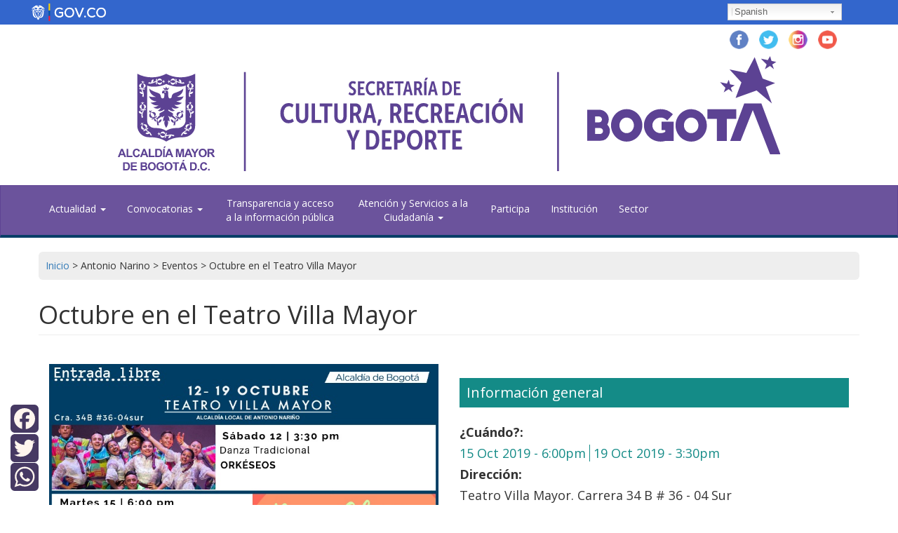

--- FILE ---
content_type: text/html; charset=utf-8
request_url: https://ant.culturarecreacionydeporte.gov.co/es/antonio-narino/eventos/octubre-en-el-teatro-villa-mayor-0
body_size: 47432
content:
<!DOCTYPE html>
<html lang="es" dir="ltr"
  xmlns:og="http://ogp.me/ns#">
<head><meta http-equiv="Content-Type" content="text/html; charset=utf-8">
  <link rel="profile" href="http://www.w3.org/1999/xhtml/vocab" />
  <meta name="viewport" content="width=device-width, initial-scale=1.0">
  <meta http-equiv="Content-Type" content="text/html; charset=utf-8" />
<link rel="shortcut icon" href="https://ant.culturarecreacionydeporte.gov.co/sites/default/files/escudo-de-bogota.png" type="image/png" />
<script type="application/ld+json">{
    "@context": "https://schema.org",
    "@graph": [
        {
            "@type": "Event",
            "name": "Octubre en el Teatro Villa Mayor",
            "image": {
                "@type": "ImageObject",
                "url": "https://ant.culturarecreacionydeporte.gov.co/sites/default/files/2018_eventos/img-20191011-wa0035.jpg"
            },
            "description": "Les esperamos este mes en el Teatro Villa Mayor, con una programación totalmente gratuita. Contaremos con parte de la agenda de Opera al Parque y Teatro Foro. Les esperamos.",
            "startDate": "2019-10-15T18:00:00",
            "endDate": "2019-10-19T15:30:00",
            "location": {
                "@type": "Place",
                "name": "",
                "url": "",
                "address": {
                    "@type": "PostalAddress",
                    "streetAddress": "Teatro Villa Mayor. Carrera 34 B # 36 - 04 Sur",
                    "addressLocality": "Bogotá",
                    "postalCode": "111711",
                    "addressCountry": "Colombia"
                }
            }
        }
    ]
}</script>
<meta name="description" content="Les esperamos este mes en el Teatro Villa Mayor, con una programación totalmente gratuita. Contaremos con parte de la agenda de Opera al Parque y Teatro Foro. Les esperamos." />
<meta name="generator" content="Drupal 7 (https://www.drupal.org)" />
<link rel="canonical" href="https://ant.culturarecreacionydeporte.gov.co/es/antonio-narino/eventos/octubre-en-el-teatro-villa-mayor-0" />
<link rel="shortlink" href="https://ant.culturarecreacionydeporte.gov.co/es/node/65030" />
<meta property="og:site_name" content="Secretaría de Cultura, Recreación y Deporte" />
<meta property="og:type" content="article" />
<meta property="og:url" content="https://ant.culturarecreacionydeporte.gov.co/es/antonio-narino/eventos/octubre-en-el-teatro-villa-mayor-0" />
<meta property="og:title" content="Octubre en el Teatro Villa Mayor" />
<meta property="og:description" content="Les esperamos este mes en el Teatro Villa Mayor, con una programación totalmente gratuita. Contaremos con parte de la agenda de Opera al Parque y Teatro Foro. Les esperamos." />
<meta property="og:updated_time" content="2019-10-18T09:26:21-05:00" />
<meta property="article:published_time" content="2019-10-15T00:11:32-05:00" />
<meta property="article:modified_time" content="2019-10-18T09:26:21-05:00" />
  <title>Octubre en el Teatro Villa Mayor | Secretaría de Cultura, Recreación y Deporte</title>

  <style>
@import url("https://ant.culturarecreacionydeporte.gov.co/modules/system/system.base.css?ry0674");
</style>
<style>
@import url("https://ant.culturarecreacionydeporte.gov.co/sites/all/modules/google_chart_tools/analytics_dashboard/analytics_dashboard.css?ry0674");
@import url("https://ant.culturarecreacionydeporte.gov.co/sites/all/modules/calendar/css/calendar_multiday.css?ry0674");
@import url("https://ant.culturarecreacionydeporte.gov.co/sites/all/modules/ckeditor_accordion/css/ckeditor-accordion.css?ry0674");
@import url("https://ant.culturarecreacionydeporte.gov.co/sites/all/modules/date/date_repeat_field/date_repeat_field.css?ry0674");
@import url("https://ant.culturarecreacionydeporte.gov.co/modules/field/theme/field.css?ry0674");
@import url("https://ant.culturarecreacionydeporte.gov.co/modules/node/node.css?ry0674");
@import url("https://ant.culturarecreacionydeporte.gov.co/sites/all/modules/views/css/views.css?ry0674");
@import url("https://ant.culturarecreacionydeporte.gov.co/sites/all/modules/ckeditor/css/ckeditor.css?ry0674");
</style>
<style>
@import url("https://ant.culturarecreacionydeporte.gov.co/sites/all/modules/ctools/css/ctools.css?ry0674");
@import url("https://ant.culturarecreacionydeporte.gov.co/sites/all/modules/lightbox2/css/lightbox.css?ry0674");
</style>
<style>span.gflag{font-size:16px;padding:1px 0;background-repeat:no-repeat;background-image:url(/sites/all/modules/gtranslate/gtranslate-files/16.png);}span.gflag img{border:0;margin-top:2px;}.switcher{font-family:Arial;font-size:10pt;text-align:left;cursor:pointer;overflow:hidden;width:163px;line-height:16px;}.switcher a{text-decoration:none;display:block;font-size:10pt;-webkit-box-sizing:content-box;-moz-box-sizing:content-box;box-sizing:content-box;border:none;}.switcher a span.gflag{margin-right:3px;padding:0;display:block;float:left;}.switcher .selected{background:#FFFFFF url(/sites/all/modules/gtranslate/gtranslate-files/switcher.png) repeat-x;position:relative;z-index:9999;}.switcher .selected a{border:1px solid #CCCCCC;background:url(/sites/all/modules/gtranslate/gtranslate-files/arrow_down.png) 146px center no-repeat;color:#666666;padding:3px 5px;width:151px;}.switcher .selected a:hover{background:#F0F0F0 url(/sites/all/modules/gtranslate/gtranslate-files/arrow_down.png) 146px center no-repeat;}.switcher .option{position:relative;z-index:9998;border-left:1px solid #CCCCCC;border-right:1px solid #CCCCCC;border-bottom:1px solid #CCCCCC;background-color:#EEEEEE;display:none;width:161px;-webkit-box-sizing:content-box;-moz-box-sizing:content-box;box-sizing:content-box;}.switcher .option a{color:#000;padding:3px 5px;}.switcher .option a:hover{background:#FFC;}.switcher .option a.selected{background:#FFC;}#selected_lang_name{float:none;}.l_name{float:none !important;margin:0;}
</style>
<style>
@import url("https://ant.culturarecreacionydeporte.gov.co/sites/all/modules/social_media_links/social_media_links.css?ry0674");
@import url("https://ant.culturarecreacionydeporte.gov.co/sites/all/modules/date/date_api/date.css?ry0674");
@import url("https://ant.culturarecreacionydeporte.gov.co/sites/all/modules/addtoany/addtoany.css?ry0674");
@import url("https://ant.culturarecreacionydeporte.gov.co/sites/all/modules/webform/css/webform.css?ry0674");
@import url("https://ant.culturarecreacionydeporte.gov.co/sites/all/libraries/fontawesome/css/font-awesome.css?ry0674");
</style>
<link type="text/css" rel="stylesheet" href="https://cdn.jsdelivr.net/npm/bootstrap@3.4.1/dist/css/bootstrap.css" media="all" />
<link type="text/css" rel="stylesheet" href="https://cdn.jsdelivr.net/npm/@unicorn-fail/drupal-bootstrap-styles@0.0.2/dist/3.3.1/7.x-3.x/drupal-bootstrap.css" media="all" />
<style>
@import url("https://ant.culturarecreacionydeporte.gov.co/sites/all/themes/scrd2018/css/style.css?ry0674");
</style>
<style>
@import url("https://ant.culturarecreacionydeporte.gov.co/sites/default/files/css_injector/css_injector_1.css?ry0674");
@import url("https://ant.culturarecreacionydeporte.gov.co/sites/default/files/css_injector/css_injector_2.css?ry0674");
</style>
  <!-- HTML5 element support for IE6-8 -->
  <!--[if lt IE 9]>
    <script src="https://cdn.jsdelivr.net/html5shiv/3.7.3/html5shiv-printshiv.min.js"></script>
  <![endif]-->
  <script src="https://ant.culturarecreacionydeporte.gov.co/sites/all/modules/jquery_update/replace/jquery/1.10/jquery.min.js?v=1.10.2"></script>
<script src="https://ant.culturarecreacionydeporte.gov.co/misc/jquery-extend-3.4.0.js?v=1.10.2"></script>
<script src="https://ant.culturarecreacionydeporte.gov.co/misc/jquery-html-prefilter-3.5.0-backport.js?v=1.10.2"></script>
<script src="https://ant.culturarecreacionydeporte.gov.co/misc/jquery.once.js?v=1.2"></script>
<script src="https://ant.culturarecreacionydeporte.gov.co/misc/drupal.js?ry0674"></script>
<script src="https://ant.culturarecreacionydeporte.gov.co/sites/all/modules/jquery_update/replace/ui/ui/minified/jquery.ui.effect.min.js?v=1.10.2"></script>
<script src="https://ant.culturarecreacionydeporte.gov.co/sites/all/modules/jquery_update/replace/ui/ui/minified/jquery.ui.effect-blind.min.js?v=1.10.2"></script>
<script src="https://ant.culturarecreacionydeporte.gov.co/sites/all/modules/jquery_update/replace/ui/external/jquery.cookie.js?v=67fb34f6a866c40d0570"></script>
<script src="https://ant.culturarecreacionydeporte.gov.co/sites/all/modules/jquery_update/replace/misc/jquery.form.min.js?v=2.69"></script>
<script src="https://ant.culturarecreacionydeporte.gov.co/misc/ajax.js?v=7.89"></script>
<script src="https://ant.culturarecreacionydeporte.gov.co/sites/all/modules/jquery_update/js/jquery_update.js?v=0.0.1"></script>
<script src="https://cdn.jsdelivr.net/npm/bootstrap@3.4.1/dist/js/bootstrap.js"></script>
<script src="https://ant.culturarecreacionydeporte.gov.co/sites/all/modules/ckeditor_accordion/js/ckeditor-accordion.js?ry0674"></script>
<script src="https://ant.culturarecreacionydeporte.gov.co/sites/default/files/languages/es_zl476QXfqgI4OuPKbAsgtYmjhMoprHjphFhHgcqoGoc.js?ry0674"></script>
<script src="https://www.google.com/jsapi"></script>
<script src="https://ant.culturarecreacionydeporte.gov.co/sites/all/modules/lightbox2/js/lightbox.js?ry0674"></script>
<script src="https://ant.culturarecreacionydeporte.gov.co/sites/all/modules/custom_search/js/custom_search.js?ry0674"></script>
<script src="https://ant.culturarecreacionydeporte.gov.co/sites/all/modules/google_analytics/googleanalytics.js?ry0674"></script>
<script>(function(i,s,o,g,r,a,m){i["GoogleAnalyticsObject"]=r;i[r]=i[r]||function(){(i[r].q=i[r].q||[]).push(arguments)},i[r].l=1*new Date();a=s.createElement(o),m=s.getElementsByTagName(o)[0];a.async=1;a.src=g;m.parentNode.insertBefore(a,m)})(window,document,"script","https://www.google-analytics.com/analytics.js","ga");ga("create", "UA-3599876-14", {"cookieDomain":"auto"});ga("set", "anonymizeIp", true);ga("send", "pageview");</script>
<script src="https://ant.culturarecreacionydeporte.gov.co/sites/all/modules/field_group/field_group.js?ry0674"></script>
<script>window.a2a_config=window.a2a_config||{};window.da2a={done:false,html_done:false,script_ready:false,script_load:function(){var a=document.createElement('script'),s=document.getElementsByTagName('script')[0];a.type='text/javascript';a.async=true;a.src='https://static.addtoany.com/menu/page.js';s.parentNode.insertBefore(a,s);da2a.script_load=function(){};},script_onready:function(){da2a.script_ready=true;if(da2a.html_done)da2a.init();},init:function(){for(var i=0,el,target,targets=da2a.targets,length=targets.length;i<length;i++){el=document.getElementById('da2a_'+(i+1));target=targets[i];a2a_config.linkname=target.title;a2a_config.linkurl=target.url;if(el){a2a.init('page',{target:el});el.id='';}da2a.done=true;}da2a.targets=[];}};(function ($){Drupal.behaviors.addToAny = {attach: function (context, settings) {if (context !== document && window.da2a) {if(da2a.script_ready)a2a.init_all();da2a.script_load();}}}})(jQuery);a2a_config.callbacks=a2a_config.callbacks||[];a2a_config.callbacks.push({ready:da2a.script_onready});a2a_config.overlays=a2a_config.overlays||[];a2a_config.templates=a2a_config.templates||{};a2a_config.icon_color = "#463963,seashell";</script>
<script src="https://ant.culturarecreacionydeporte.gov.co/sites/all/themes/bootstrap/js/misc/_progress.js?v=7.89"></script>
<script src="https://ant.culturarecreacionydeporte.gov.co/sites/all/modules/webform/js/webform.js?ry0674"></script>
<script src="https://ant.culturarecreacionydeporte.gov.co/sites/all/themes/bootstrap/js/misc/ajax.js?ry0674"></script>
<script>jQuery.extend(Drupal.settings, {"basePath":"\/","pathPrefix":"es\/","setHasJsCookie":0,"ajaxPageState":{"theme":"scrd2018","theme_token":"drh_zsYvlKV1nZn-QWHWfTVTvZolf4x41AtIHHTxURY","jquery_version":"1.10","js":{"0":1,"1":1,"sites\/all\/themes\/bootstrap\/js\/bootstrap.js":1,"sites\/all\/modules\/jquery_update\/replace\/jquery\/1.10\/jquery.min.js":1,"misc\/jquery-extend-3.4.0.js":1,"misc\/jquery-html-prefilter-3.5.0-backport.js":1,"misc\/jquery.once.js":1,"misc\/drupal.js":1,"sites\/all\/modules\/jquery_update\/replace\/ui\/ui\/minified\/jquery.ui.effect.min.js":1,"sites\/all\/modules\/jquery_update\/replace\/ui\/ui\/minified\/jquery.ui.effect-blind.min.js":1,"sites\/all\/modules\/jquery_update\/replace\/ui\/external\/jquery.cookie.js":1,"sites\/all\/modules\/jquery_update\/replace\/misc\/jquery.form.min.js":1,"misc\/ajax.js":1,"sites\/all\/modules\/jquery_update\/js\/jquery_update.js":1,"https:\/\/cdn.jsdelivr.net\/npm\/bootstrap@3.4.1\/dist\/js\/bootstrap.js":1,"sites\/all\/modules\/ckeditor_accordion\/js\/ckeditor-accordion.js":1,"public:\/\/languages\/es_zl476QXfqgI4OuPKbAsgtYmjhMoprHjphFhHgcqoGoc.js":1,"https:\/\/www.google.com\/jsapi":1,"sites\/all\/modules\/lightbox2\/js\/lightbox.js":1,"sites\/all\/modules\/custom_search\/js\/custom_search.js":1,"sites\/all\/modules\/google_analytics\/googleanalytics.js":1,"2":1,"sites\/all\/modules\/field_group\/field_group.js":1,"3":1,"sites\/all\/themes\/bootstrap\/js\/misc\/_progress.js":1,"sites\/all\/modules\/webform\/js\/webform.js":1,"sites\/all\/themes\/bootstrap\/js\/misc\/ajax.js":1},"css":{"modules\/system\/system.base.css":1,"sites\/all\/modules\/google_chart_tools\/analytics_dashboard\/analytics_dashboard.css":1,"sites\/all\/modules\/calendar\/css\/calendar_multiday.css":1,"sites\/all\/modules\/ckeditor_accordion\/css\/ckeditor-accordion.css":1,"sites\/all\/modules\/date\/date_repeat_field\/date_repeat_field.css":1,"modules\/field\/theme\/field.css":1,"modules\/node\/node.css":1,"sites\/all\/modules\/views\/css\/views.css":1,"sites\/all\/modules\/ckeditor\/css\/ckeditor.css":1,"sites\/all\/modules\/ctools\/css\/ctools.css":1,"sites\/all\/modules\/lightbox2\/css\/lightbox.css":1,"0":1,"sites\/all\/modules\/social_media_links\/social_media_links.css":1,"sites\/all\/modules\/date\/date_api\/date.css":1,"sites\/all\/modules\/addtoany\/addtoany.css":1,"sites\/all\/modules\/webform\/css\/webform.css":1,"sites\/all\/libraries\/fontawesome\/css\/font-awesome.css":1,"https:\/\/cdn.jsdelivr.net\/npm\/bootstrap@3.4.1\/dist\/css\/bootstrap.css":1,"https:\/\/cdn.jsdelivr.net\/npm\/@unicorn-fail\/drupal-bootstrap-styles@0.0.2\/dist\/3.3.1\/7.x-3.x\/drupal-bootstrap.css":1,"sites\/all\/themes\/scrd2018\/css\/style.css":1,"public:\/\/css_injector\/css_injector_1.css":1,"public:\/\/css_injector\/css_injector_2.css":1}},"lightbox2":{"rtl":"0","file_path":"\/(\\w\\w\/)public:\/","default_image":"\/sites\/all\/modules\/lightbox2\/images\/brokenimage.jpg","border_size":10,"font_color":"000","box_color":"fff","top_position":"","overlay_opacity":"0.8","overlay_color":"000","disable_close_click":1,"resize_sequence":0,"resize_speed":400,"fade_in_speed":400,"slide_down_speed":600,"use_alt_layout":0,"disable_resize":0,"disable_zoom":0,"force_show_nav":0,"show_caption":1,"loop_items":0,"node_link_text":"Ver detalle de la imagen","node_link_target":0,"image_count":"Imagen !current de !total","video_count":"Video !current de !total","page_count":"Pagina !current de !total","lite_press_x_close":"presiona \u003Ca href=\u0022#\u0022 onclick=\u0022hideLightbox(); return FALSE;\u0022\u003E\u003Ckbd\u003Ex\u003C\/kbd\u003E\u003C\/a\u003E para cerrar","download_link_text":"","enable_login":false,"enable_contact":false,"keys_close":"c x 27","keys_previous":"p 37","keys_next":"n 39","keys_zoom":"z","keys_play_pause":"32","display_image_size":"original","image_node_sizes":"()","trigger_lightbox_classes":"","trigger_lightbox_group_classes":"","trigger_slideshow_classes":"","trigger_lightframe_classes":"","trigger_lightframe_group_classes":"","custom_class_handler":0,"custom_trigger_classes":"","disable_for_gallery_lists":true,"disable_for_acidfree_gallery_lists":true,"enable_acidfree_videos":true,"slideshow_interval":5000,"slideshow_automatic_start":true,"slideshow_automatic_exit":true,"show_play_pause":true,"pause_on_next_click":false,"pause_on_previous_click":true,"loop_slides":false,"iframe_width":600,"iframe_height":400,"iframe_border":1,"enable_video":0,"useragent":"Mozilla\/5.0 (Macintosh; Intel Mac OS X 10_15_7) AppleWebKit\/537.36 (KHTML, like Gecko) Chrome\/131.0.0.0 Safari\/537.36; ClaudeBot\/1.0; +claudebot@anthropic.com)"},"custom_search":{"form_target":"_self","solr":0},"better_exposed_filters":{"views":{"otros_eventos":{"displays":{"block_1":{"filters":[]}}}}},"googleanalytics":{"trackOutbound":1,"trackMailto":1,"trackDownload":1,"trackDownloadExtensions":"7z|aac|arc|arj|asf|asx|avi|bin|csv|doc(x|m)?|dot(x|m)?|exe|flv|gif|gz|gzip|hqx|jar|jpe?g|js|mp(2|3|4|e?g)|mov(ie)?|msi|msp|pdf|phps|png|ppt(x|m)?|pot(x|m)?|pps(x|m)?|ppam|sld(x|m)?|thmx|qtm?|ra(m|r)?|sea|sit|tar|tgz|torrent|txt|wav|wma|wmv|wpd|xls(x|m|b)?|xlt(x|m)|xlam|xml|z|zip"},"field_group":{"div":"full"},"webform":{"conditionals":{"webform-client-form-21863":{"ruleGroups":{"rgid_0":{"andor":null,"actions":{"aid_0":{"target":"webform-component--por-que","invert":0,"action":"show","argument":""},"aid_1":{"target":"webform-component--por-que","invert":0,"action":"require","argument":""}},"rules":{"rid_0":{"source_type":"component","source":"webform-component--fue-util-la-informacion-obtenida","value":"No","callback":"conditionalOperatorStringEqual"}}}},"sourceMap":{"webform-component--fue-util-la-informacion-obtenida":{"rgid_0":"rgid_0"}},"values":[]}}},"ajax":{"edit-submit":{"callback":"webform_ajax_callback","wrapper":"webform-ajax-wrapper-21863","progress":{"message":"","type":"throbber"},"event":"click","url":"\/es\/system\/ajax","submit":{"_triggering_element_name":"op","_triggering_element_value":"Responder encuesta"}}},"urlIsAjaxTrusted":{"\/es\/system\/ajax":true,"\/es\/antonio-narino\/eventos\/octubre-en-el-teatro-villa-mayor-0":true},"bootstrap":{"anchorsFix":"0","anchorsSmoothScrolling":"0","formHasError":1,"popoverEnabled":1,"popoverOptions":{"animation":1,"html":0,"placement":"right","selector":"","trigger":"click","triggerAutoclose":1,"title":"","content":"","delay":0,"container":"body"},"tooltipEnabled":1,"tooltipOptions":{"animation":1,"html":0,"placement":"auto left","selector":"","trigger":"hover focus","delay":0,"container":"body"}}});</script>

<!-- Global site tag (gtag.js) - Google Analytics -->
<script async src="https://www.googletagmanager.com/gtag/js?id=UA-3599876-14"></script>
<script>
  window.dataLayer = window.dataLayer || [];
  function gtag(){dataLayer.push(arguments);}
  gtag('js', new Date());

  gtag('config', 'UA-3599876-14');
</script>


</head>
<body class="html not-front not-logged-in no-sidebars page-node page-node- page-node-65030 node-type-event">
  <div id="skip-link">
    <a href="#main-content" class="element-invisible element-focusable">Pasar al contenido principal</a>
  </div>
<div class="barra_gov"><div class="logo-gov container"><a href="https://www.gov.co/home/" target="_blank"><img alt="Logo Gov.co" src="/sites/default/files/adjuntos_paginas_2014/header_govco.png"></a></div></div>
 
 
 
 
    <div class="CabezotePortal navbar container navbar-default">
    
   <a href="/">
       <img src="/sites/all/themes/scrd2018/Logo-secretaria-cultura-recreacion-deporte-morado.svg" 
       alt="Escudo Alcaldía mayor de Bogotá, Secretaría de Cultura, Recreación y Deporte, y Marca Bogotá" 
       title="Cabezote Secretaría de Cultura, Recreación y Deporte de Bogotá"  />
   </a>
   
    <div class="Caja_Busqueda">  <div class="region region-caja-busqueda">
    <section id="block-social-media-links-social-media-links" class="block block-social-media-links clearfix">

      
  <ul class="social-media-links platforms inline horizontal"><li  class="facebook first"><a href="https://www.facebook.com/CulturaenBogota/" target="_blank" title="Facebook de Cultura en Bogotá"><img src="https://ant.culturarecreacionydeporte.gov.co/sites/all/modules/social_media_links/libraries/elegantthemes/PNG/facebook.png" alt="Sigue a Cultura en Bogotá en Facebook " /></a></li><li  class="twitter"><a href="http://www.twitter.com/CulturaenBta" target="_blank" title="Twitter de Cultura en Bogotá"><img src="https://ant.culturarecreacionydeporte.gov.co/sites/all/modules/social_media_links/libraries/elegantthemes/PNG/twitter.png" alt="Sigue a Cultura en Bogotá en Twitter " /></a></li><li  class="instagram"><a href="http://www.instagram.com/culturaenbta" target="_blank" title="Instagram de Cultura en Bogotá"><img src="https://ant.culturarecreacionydeporte.gov.co/sites/all/modules/social_media_links/libraries/elegantthemes/PNG/instagram.png" alt="Sigue a Cultura en Bogotá en Instagram " /></a></li><li  class="youtube last"><a href="http://www.youtube.com/user/Culturabta" target="_blank" title="YouTube de Cultura en Bogotá"><img src="https://ant.culturarecreacionydeporte.gov.co/sites/all/modules/social_media_links/libraries/elegantthemes/PNG/youtube.png" alt="Sigue a Cultura en Bogotá en YouTube " /></a></li></ul>
</section>
<section id="block-gtranslate-gtranslate" class="block block-gtranslate clearfix">

      
  <script type="text/javascript">
/* <![CDATA[ */
eval(unescape("eval%28function%28p%2Ca%2Cc%2Ck%2Ce%2Cr%29%7Be%3Dfunction%28c%29%7Breturn%28c%3Ca%3F%27%27%3Ae%28parseInt%28c/a%29%29%29+%28%28c%3Dc%25a%29%3E35%3FString.fromCharCode%28c+29%29%3Ac.toString%2836%29%29%7D%3Bif%28%21%27%27.replace%28/%5E/%2CString%29%29%7Bwhile%28c--%29r%5Be%28c%29%5D%3Dk%5Bc%5D%7C%7Ce%28c%29%3Bk%3D%5Bfunction%28e%29%7Breturn%20r%5Be%5D%7D%5D%3Be%3Dfunction%28%29%7Breturn%27%5C%5Cw+%27%7D%3Bc%3D1%7D%3Bwhile%28c--%29if%28k%5Bc%5D%29p%3Dp.replace%28new%20RegExp%28%27%5C%5Cb%27+e%28c%29+%27%5C%5Cb%27%2C%27g%27%29%2Ck%5Bc%5D%29%3Breturn%20p%7D%28%276%207%28a%2Cb%29%7Bn%7B4%282.9%29%7B3%20c%3D2.9%28%22o%22%29%3Bc.p%28b%2Cf%2Cf%29%3Ba.q%28c%29%7Dg%7B3%20c%3D2.r%28%29%3Ba.s%28%5C%27t%5C%27+b%2Cc%29%7D%7Du%28e%29%7B%7D%7D6%20h%28a%29%7B4%28a.8%29a%3Da.8%3B4%28a%3D%3D%5C%27%5C%27%29v%3B3%20b%3Da.w%28%5C%27%7C%5C%27%29%5B1%5D%3B3%20c%3B3%20d%3D2.x%28%5C%27y%5C%27%29%3Bz%283%20i%3D0%3Bi%3Cd.5%3Bi++%294%28d%5Bi%5D.A%3D%3D%5C%27B-C-D%5C%27%29c%3Dd%5Bi%5D%3B4%282.j%28%5C%27k%5C%27%29%3D%3DE%7C%7C2.j%28%5C%27k%5C%27%29.l.5%3D%3D0%7C%7Cc.5%3D%3D0%7C%7Cc.l.5%3D%3D0%29%7BF%286%28%29%7Bh%28a%29%7D%2CG%29%7Dg%7Bc.8%3Db%3B7%28c%2C%5C%27m%5C%27%29%3B7%28c%2C%5C%27m%5C%27%29%7D%7D%27%2C43%2C43%2C%27%7C%7Cdocument%7Cvar%7Cif%7Clength%7Cfunction%7CGTranslateFireEvent%7Cvalue%7CcreateEvent%7C%7C%7C%7C%7C%7Ctrue%7Celse%7CdoGTranslate%7C%7CgetElementById%7Cgoogle_translate_element2%7CinnerHTML%7Cchange%7Ctry%7CHTMLEvents%7CinitEvent%7CdispatchEvent%7CcreateEventObject%7CfireEvent%7Con%7Ccatch%7Creturn%7Csplit%7CgetElementsByTagName%7Cselect%7Cfor%7CclassName%7Cgoog%7Cte%7Ccombo%7Cnull%7CsetTimeout%7C500%27.split%28%27%7C%27%29%2C0%2C%7B%7D%29%29"))
/* ]]> */
</script><style type="text/css">
<!--
#goog-gt-tt {display:none !important;}

.goog-te-banner-frame {display:none !important;}

.goog-te-menu-value:hover {text-decoration:none !important;}

body {top:0 !important;}

#google_translate_element2 {display:none!important;}
-->
</style><div id="google_translate_element2"></div>
<script type="text/javascript">function googleTranslateElementInit2() {new google.translate.TranslateElement({pageLanguage: 'es', autoDisplay: false}, 'google_translate_element2');}</script>
<script type="text/javascript" src="//translate.google.com/translate_a/element.js?cb=googleTranslateElementInit2"></script><div class="switcher notranslate"><div class="selected"><a href="#" onclick="return false;"><span class="gflag" style="background-position:-600px -200px"><img src="/sites/all/modules/gtranslate/gtranslate-files/blank.png" height="16" width="16" alt="Spanish" /></span>Spanish</a></div><div class="option"><a href="#" onclick="doGTranslate('es|es');jQuery(this).parent().parent().find('div.selected a').html(jQuery(this).html());return false;" title="Spanish" class="nturl  selected"><span class="gflag" style="background-position:-600px -200px;"><img src="/sites/all/modules/gtranslate/gtranslate-files/blank.png" height="16" width="16" alt="Spanish" /></span>Spanish</a><a href="#" onclick="doGTranslate('es|en');jQuery(this).parent().parent().find('div.selected a').html(jQuery(this).html());return false;" title="English" class="nturl "><span class="gflag" style="background-position:-0px -0px;"><img src="/sites/all/modules/gtranslate/gtranslate-files/blank.png" height="16" width="16" alt="English" /></span>English</a><a href="#" onclick="doGTranslate('es|fr');jQuery(this).parent().parent().find('div.selected a').html(jQuery(this).html());return false;" title="French" class="nturl "><span class="gflag" style="background-position:-200px -100px;"><img src="/sites/all/modules/gtranslate/gtranslate-files/blank.png" height="16" width="16" alt="French" /></span>French</a><a href="#" onclick="doGTranslate('es|de');jQuery(this).parent().parent().find('div.selected a').html(jQuery(this).html());return false;" title="German" class="nturl "><span class="gflag" style="background-position:-300px -100px;"><img src="/sites/all/modules/gtranslate/gtranslate-files/blank.png" height="16" width="16" alt="German" /></span>German</a></div></div>
</section>
  </div>
</div>
      

</div>


<header id="navbar" role="banner" class="navbar container navbar-default">
  <div class="container">
    <div class="navbar-header">

        <a class="logo navbar-btn pull-left" href="/es" title="Inicio">
          <img src="/sites/all/themes/scrd2018/logo-Blanco-bogta-2020.png" alt="Inicio">
        </a>

              <button type="button" class="navbar-toggle" data-toggle="collapse" data-target="#navbar-collapse">
          <span class="sr-only">Toggle navigation</span>
          <span class="icon-bar"></span>
          <span class="icon-bar"></span>
          <span class="icon-bar"></span>
        </button>
          </div>

          <div class="navbar-collapse collapse" id="navbar-collapse">
        <nav role="navigation">
                      <ul class="menu nav navbar-nav"><li class="first expanded dropdown"><a href="http://www.culturarecreacionydeporte.gov.co/" title="Menú de actualidad portal web Secretaría de Cultura, Recreación y Deporte" class="dropdown-toggle" data-toggle="dropdown">Actualidad <span class="caret"></span></a><ul class="dropdown-menu"><li class="first leaf"><a href="/es/agenda-cultural" title="Agenda Cultural de la Secretaría de Cultura, Recreación y Deporte">Agenda Cultural</a></li>
<li class="leaf"><a href="/es/actualidad" title="Noticias de actualidad de la Secretaría de Cultura, Recreación y Deporte">Noticias</a></li>
<li class="last leaf"><a href="/es/sala-de-prensa">Sala de prensa</a></li>
</ul></li>
<li class="expanded dropdown"><a href="https://convocatorias.scrd.gov.co/" title="Convocatorias del sector cultura, recreación y deporte" target="_blank" class="dropdown-toggle" data-toggle="dropdown">Convocatorias <span class="caret"></span></a><ul class="dropdown-menu"><li class="first leaf"><a href="https://sicon.scrd.gov.co/" title="Programa Distrital de Estímulos y Apoyos Concertados del sector cultura, recreación y deporte" target="_blank">Programa Distrital de Estímulos y Apoyos Concertados</a></li>
<li class="leaf"><a href="https://sicon.scrd.gov.co/jurados#block-views-block-jury-bank-registration-opening-date" title="Banco de Jurados 2019 para el Programa Distrital de Estímulos y Apoyos Concertados del sector cultura, recreación y deporte">Banco de Jurados 2021</a></li>
<li class="leaf"><a href="https://sicon.scrd.gov.co/ayuda-y-manuales">Ayuda y manuales</a></li>
<li class="last leaf"><a href="https://sicon.scrd.gov.co/preguntas-frecuentes">Preguntas frecuentes</a></li>
</ul></li>
<li class="leaf transparencia_menu"><a href="/es/transparencia-y-acceso-a-la-informacion-publica">Transparencia y acceso a la información pública</a></li>
<li class="expanded transparencia_menu dropdown"><a href="/es/atencion-y-servicios-la-ciudadania" class="dropdown-toggle" data-toggle="dropdown">Atención y Servicios a la Ciudadanía <span class="caret"></span></a><ul class="dropdown-menu"><li class="first leaf"><a href="/es/atencion-y-servicios-la-ciudadania/tramites-y-servicios">Trámites y servicios</a></li>
<li class="leaf"><a href="https://bogota.gov.co/sdqs/">Peticiones, Quejas, Reclamos, Sugerencias y Denuncias</a></li>
<li class="last leaf"><a href="https://ant.culturarecreacionydeporte.gov.co/es/atencion-y-servicios-la-ciudadania">Canales de Atención y Orientación a la Ciudadanía</a></li>
</ul></li>
<li class="collapsed"><a href="/es/participa">Participa</a></li>
<li class="leaf"><a href="https://www.culturarecreacionydeporte.gov.co/es/institucion">Institución</a></li>
<li class="last leaf"><a href="/es/institucion">Sector</a></li>
</ul>                                      </nav>
      </div>
      </div>
</header>

<header role="banner" id="page-header" class="BarraDestacada">
    
    </header>

<!-- /#page-header -->

<div class="main-container container">

  
  <div class="row">

    
    <section class="col-sm-12">
              <div class="highlighted jumbotron">  <div class="region region-highlighted">
    <section id="block-easy-breadcrumb-easy-breadcrumb" class="block block-easy-breadcrumb clearfix">

      
    <div itemscope class="easy-breadcrumb" itemtype="https://schema.org/BreadcrumbList">
         <span itemprop="itemListElement" itemscope itemtype="http://schema.org/ListItem">
        <span><a href="/es" class="easy-breadcrumb_segment easy-breadcrumb_segment-front" itemtype="http://schema.org/Thing" itemprop="item"><span itemprop="name">Inicio</span></a></span>        <meta itemprop="position" content="0" />
    </span>
               <span class="easy-breadcrumb_segment-separator">&gt;</span>
               <span itemprop="itemListElement" itemscope itemtype="http://schema.org/ListItem">
        <span class="easy-breadcrumb_segment easy-breadcrumb_segment-1" itemprop="name">Antonio Narino</span>        <meta itemprop="position" content="1" />
    </span>
               <span class="easy-breadcrumb_segment-separator">&gt;</span>
               <span itemprop="itemListElement" itemscope itemtype="http://schema.org/ListItem">
        <span class="easy-breadcrumb_segment easy-breadcrumb_segment-2" itemprop="name">Eventos</span>        <meta itemprop="position" content="2" />
    </span>
               <span class="easy-breadcrumb_segment-separator">&gt;</span>
               <span itemprop="itemListElement" itemscope itemtype="http://schema.org/ListItem">
        <span class="easy-breadcrumb_segment easy-breadcrumb_segment-title" itemprop="name">Octubre en el Teatro Villa Mayor</span>        <meta itemprop="position" content="3" />
    </span>
            </div>

</section>
  </div>
</div>
                  <a id="main-content"></a>
                    <h1 class="page-header">Octubre en el Teatro Villa Mayor</h1>
                                                          <div class="region region-content">
    <section id="block-block-218" class="block block-block clearfix">

      
  <p><img alt="" src="http://www.culturarecreacionydeporte.gov.co/sites/default/files/adjuntos_paginas_2014/mensajemovidalocal.jpg" style="margin:10px; width:100%" /></p>

</section>
<article id="node-65030" class="node node-event  clearfix">
    <div class="col-lg-6 col-md-6 col-sm-12"><div class="field field-name-field-imagen-secundaria field-type-image field-label-hidden"><div class="field-items"><div class="field-item even"><a href="https://ant.culturarecreacionydeporte.gov.co/sites/default/files/2018_eventos/img-20191011-wa0035.jpg" rel="lightbox[field_imagen_secundaria][]" title=""><img class="img-responsive" src="https://ant.culturarecreacionydeporte.gov.co/sites/default/files/2018_eventos/img-20191011-wa0035.jpg" width="800" height="800" alt="" /></a></div></div></div><div class="col-lg-12 col-md-12 col-sm-12"><h2><span>Información de contacto</span></h2><div class="field field-name-field-tel-fono field-type-text field-label-above"><div class="field-label">Teléfono:&nbsp;</div><div class="field-items"><div class="field-item even">313 427 7322</div></div></div></div></div><div class="col-lg-6 col-md-6 col-sm-12"><h2><span>Información general</span></h2><div class="group-info group-info-fecha"><h3><span></span></h3><div class="field field-name-field-event-date field-type-datetime field-label-above"><div class="field-label">¿Cuándo?:&nbsp;</div><div class="field-items"><div class="field-item even"><span class="date-display-range"><span class="date-display-start">15 Oct 2019 - 6:00pm</span> <span class="date-display-end">19 Oct 2019 - 3:30pm</span></span></div></div></div></div><div class="field field-name-field-direccion field-type-text field-label-above"><div class="field-label">Dirección:&nbsp;</div><div class="field-items"><div class="field-item even">Teatro Villa Mayor. Carrera 34 B # 36 - 04 Sur</div></div></div><div class="field field-name-field-valor field-type-text field-label-above"><div class="field-label">Valor:&nbsp;</div><div class="field-items"><div class="field-item even">Entrada libre</div></div></div><div class="group-info-mapa group-info"><h3><span></span></h3><div class="field field-name-field-localidades field-type-taxonomy-term-reference field-label-above label_localidad"><div class="field-label">Localidad:&nbsp;</div><div class="field-items"><div class="field-item even"><a href="/es/taxonomy/term/29">Antonio Nariño</a></div></div></div></div></div><div class="col-lg-6 col-md-6 col-sm-12"><h2><span>Descripción del evento</span></h2><div class="field field-name-body field-type-text-with-summary field-label-hidden"><div class="field-items"><div class="field-item even"><p>Les esperamos este mes en el Teatro Villa Mayor, con una programación totalmente gratuita. Contaremos con parte de la agenda de Opera al Parque y Teatro Foro.</p>

<p>Les esperamos.</p>
</div></div></div></div>    </article>
  </div>
       <div class="region region-abajocontenido0">
    <section id="block-addtoany-addtoany-button" class="block block-addtoany ShareSocial clearfix">

      
  <span class="a2a_kit a2a_kit_size_40 a2a_target addtoany_list" id="da2a_1">
      
      
      <div class="col-lg-1 col-md-1 col-sm-1">
<a class="a2a_button_facebook"></a>
<a class="a2a_button_twitter"></a>
 <a class="a2a_button_whatsapp"></a>
</div>
    </span>
    <script type="text/javascript">
<!--//--><![CDATA[//><!--
if(window.da2a)da2a.script_load();
//--><!]]>
</script>
</section>
  </div>

        <div class="region region-abajocontenido">
    <section id="block-webform-client-block-21863" class="block block-webform EncuestaUsuarios clearfix">

      
  <div id="webform-ajax-wrapper-21863"><form class="webform-client-form webform-client-form-21863" action="/es/antonio-narino/eventos/octubre-en-el-teatro-villa-mayor-0" method="post" id="webform-client-form-21863" accept-charset="UTF-8"><div><div class="form-item webform-component webform-component-radios webform-component--fue-util-la-informacion-obtenida form-group form-item form-item-submitted-fue-util-la-informacion-obtenida form-type-radios form-group"> <label class="control-label" for="edit-submitted-fue-util-la-informacion-obtenida">¿Fue útil la información obtenida? <span class="form-required" title="Este campo es obligatorio.">*</span></label>
<div id="edit-submitted-fue-util-la-informacion-obtenida" class="form-radios"><div class="form-item form-item-submitted-fue-util-la-informacion-obtenida form-type-radio radio"> <label class="control-label" for="edit-submitted-fue-util-la-informacion-obtenida-1"><input required="required" type="radio" id="edit-submitted-fue-util-la-informacion-obtenida-1" name="submitted[fue_util_la_informacion_obtenida]" value="Si" class="form-radio" />Sí</label>
</div><div class="form-item form-item-submitted-fue-util-la-informacion-obtenida form-type-radio radio"> <label class="control-label" for="edit-submitted-fue-util-la-informacion-obtenida-2"><input required="required" type="radio" id="edit-submitted-fue-util-la-informacion-obtenida-2" name="submitted[fue_util_la_informacion_obtenida]" value="No" class="form-radio" />No</label>
</div></div></div><div class="form-item webform-component webform-component-select webform-component--por-que form-group form-item form-item-submitted-por-que form-type-select form-group"> <label class="control-label" for="edit-submitted-por-que">¿Por qué? <span class="form-required" title="Este campo es obligatorio.">*</span></label>
<select required="required" class="form-control form-select required" id="edit-submitted-por-que" name="submitted[por_que]"><option value="" selected="selected">- Seleccione -</option><option value="No es claro">No es claro</option><option value="Mala redacción">Mala redacción</option><option value="Información desactualizada">Información desactualizada</option><option value="Fuera de contexto">Fuera de contexto</option><option value="Está incompleto">Está incompleto</option></select></div><input type="hidden" name="details[sid]" />
<input type="hidden" name="details[page_num]" value="1" />
<input type="hidden" name="details[page_count]" value="1" />
<input type="hidden" name="details[finished]" value="0" />
<input type="hidden" name="form_build_id" value="form-eKVXePMztZlEHOkgBvf0QX8WwF4xXWwGWkuzrBHpAW0" />
<input type="hidden" name="form_id" value="webform_client_form_21863" />
<input type="hidden" name="webform_ajax_wrapper_id" value="webform-ajax-wrapper-21863" />
<div class="form-actions"><button class="webform-submit button-primary btn btn-default form-submit" type="submit" id="edit-submit" name="op" value="Responder encuesta">Responder encuesta</button>
</div></div></form></div>
</section>
<section id="block-imageblock-24" class="block block-imageblock clearfix">

      
    <div class="block-image">
    <a href="http://www.culturarecreacionydeporte.gov.co/eventos" class="imageblock-link" target="_blank"><img class="imageblock-image img-responsive" src="https://ant.culturarecreacionydeporte.gov.co/sites/default/files/imageblock/banner-consultebanner-eventos-cultura-recreacion-y-deporte-bogota.png" alt="Ver todos los eventos" title="todos los eventos" /></a>  </div>


</section>
  </div>
      
    </section>

        
     <!--/.postcontent-->
  <section class="postcontent row">
      <div class="large-12 columns">
              </div>
    </section>
  <!--/.postcontent-->

  </div>
</div>

     <!--.l-footer-->
    <div class="bottom" role="contentinfo">
            <div id="footer-first" class="container">
            <div class="region region-footer-first">
    <section id="block-block-167" class="block block-block right clearfix">

      
  <p><a href="#top" title="Back to top">top</a></p>

</section>
  </div>
        </div>
          </div>
    <footer class="l-footer" role="contentinfo">
              <div id="footer-middle" class="container">
            <div class="region region-footer-middle">
    <section id="block-block-166" class="block block-block clearfix">

      
  <div class="large-4 columns inlineblock col-lg-4 col-md-4 col-sm-4 col-sx-4">
<h4>Servicio a la ciudadanía</h4>

<ul>
	<li><a href="http://www.culturarecreacionydeporte.gov.co/programa-de-orientacion-y-servicio-al-ciudadano" target="_blank">Atención a la&nbsp;ciudadanía</a></li>
	<li><a href="https://www.culturarecreacionydeporte.gov.co/sites/default/files/adjuntos_paginas_2014/carta_de_trato_digno_scrd.pdf" target="_blank">Carta de trato&nbsp;digno</a></li>
	<li><a href="http://bogota.gov.co/sdqs" target="_blank">Bogotá te escucha</a></li>
	<li><a href="http://www.culturarecreacionydeporte.gov.co/la-secretaria-de-cultura-recreacion-y-deporte-cuenta-con-defensor-del-ciudadano" target="_blank">Defensor de la ciudadanía</a></li>
	<li><a href="http://www.culturarecreacionydeporte.gov.co/scrd-transparente" target="_blank">Transparencia y acceso a información pública</a></li>
	<li><a href="http://www.culturarecreacionydeporte.gov.co/scrd-transparente/plan-anticorrupcion-y-atencion-al-ciudadano" target="_blank">Plan anticorrupción</a></li>
	<li><a href="http://www.culturarecreacionydeporte.gov.co/inspeccion-vigilancia-y-control-esal-deportivas-yo-recreativas" target="_blank">Inspección, Vigilancia y Control a ESAL deportivas y/o recreativas</a></li>
	<li><a href="http://www.culturarecreacionydeporte.gov.co/es/personeria-juridica-organismos-deportivos-yo-recreativos-del-distrito">Personería jurídica para los organismos deportivos y/o recreativos</a></li>
	<li><a href="http://www.serviciocivil.gov.co/" target="_blank">Empleo en Bogotá</a></li>
	<li><a href="http://www.culturarecreacionydeporte.gov.co/es/formulario-de-contacto">Contáctenos</a></li>
</ul>
</div>

<div class="large-4 columns  inlineblock col-lg-4 col-md-4 col-sm-4 col-sx-4">
<h4>Entidades de control</h4>

<ul>
	<li><a href="http://www.personeriabogota.gov.co/" target="_blank">Personería Distrital</a></li>
	<li><a href="http://www.procuraduria.gov.co/" target="_blank">Procuraduría General de la Nación</a></li>
	<li><a href="http://www.contraloriagen.gov.co/" target="_blank">Contraloría General de la Nación</a></li>
	<li><a href="http://concejodebogota.gov.co/" target="_blank">Concejo de Bogotá</a></li>
	<li><a href="http://www.veeduriadistrital.gov.co/veeduria/index.jsp" target="_blank">Veeduría Distrital</a></li>
	<li><a href="https://www.contratacionbogota.gov.co/es/web/cav3/ciudadano" target="_blank">Portal de Contratación a la Vista</a></li>
	<li><a href="http://www.contratos.gov.co/home.html" target="_blank">Portal de Contratación - SECOP</a></li>
</ul>
</div>

<div class="large-4 columns  inlineblock col-lg-4 col-md-4 col-sm-4 col-sx-4">
<h4>Red de páginas del Sector</h4>

<ul>
	<li><a href="http://www.idrd.gov.co/" target="_blank" title="Instituto Distrital de Recreación y Deporte ">Instituto Distrital de Recreación y Deporte - IDRD</a>&nbsp;</li>
	<li><a href="http://www.idartes.gov.co/" target="_blank" title="Instituto Distrital de las Artes">Instituto Distrital de las Artes -IDARTES&nbsp;</a></li>
	<li><a href="http://www.filarmonicabogota.gov.co/" target="_blank">Orquesta Filarmónica de Bogotá - OFB</a>&nbsp;</li>
	<li><a href="http://www.idpc.gov.co/" target="_blank" title="Instituto Distrital de Patrimonio Cultural">Instituto Distrital de Patrimonio Cultural - IDPC</a>&nbsp;</li>
	<li><a href="http://www.fgaa.gov.co/" target="_blank" title="Fundación Gilberto Alzate Avendaño">Fundación Gilberto Alzate Avendaño FUGA</a></li>
	<li><a href="http://www.canalcapital.gov.co/" target="_blank">Capital Sistema de Comunicación Pública</a></li>
	<li><a href="http://www.biblored.gov.co/" target="_blank">Red Distrital&nbsp;de Bibliotecas Públicas - Biblored</a></li>
</ul>
</div>

</section>
  </div>
        </div>
            

    </footer>
      <div  class="footeroscuro"> 
         <div id="footer-last" class="container">
            <div class="region region-footer-last">
    <section id="block-block-198" class="block block-block clearfix">

      
  <div class="large-12 columns inlineblock col-lg-12 col-md-12 col-sm-12 col-sx-12">
<div class="large-9 columns inlineblock col-lg-8 col-md-8 col-sm-8 col-sx-8">
<h3>Secretaría de Cultura, Recreación y Deporte</h3>

<p>Cra 8 # 9 -83,&nbsp;Bogotá - Colombia&nbsp;<br />
Código postal 111711<br />
Conmutador +57&nbsp;(601) 327 48 50<br />
Horario de atención:<br />
Lunes a viernes 7:30 a.m. a 4:30 p.m.<br />
Correo de contacto con la ciudadanía:&nbsp;<a href="mailto:correspondencia.externa@scrd.gov.co" style="color:#fff;" target="_blank">correspondencia.externa@scrd.gov.co</a></p>

<p>Denuncias por actos de corrupción:&nbsp; <a href="https://bogota.gov.co/sdqs/denuncias-por-actos-de-corrupcion" style="color:#fff;" target="_self">Ir al portal Bogotá te Escucha</a><br />
<a href="/transparencia/mecanismos-de-contacto-con-el-sujeto-obligado/notificaciones-judiciales" style="color:#fff;" target="_blank">Notificaciones judiciales</a></p>
<!-- IPv6-test.com button BEGIN --><a href="http://ipv6-test.com/validate.php?url=referer"><img alt="ipv6 ready" border="0" src="https://ipv6-test.com/button-ipv6-80x15.png" title="ipv6 ready" /></a> <!-- IPv6-test.com button END --></div>

<div class="large-3 columns inlineblock col-lg-4 col-md-4 col-sm-4 col-sx-4">
<div class="columns inlineblock col-lg-12 col-md-12 col-sm-12 col-sx-12 rtecenter"><a href="https://www.culturarecreacionydeporte.gov.co/"><img src="/sites/default/files/adjuntos_paginas_2014/logo_bogota_blanco-06_0.png" style="height: 100px;" /></a></div>

<div class="columns inlineblock col-lg-3 col-md-3 col-sm-12 col-sx-12 rtecenter"><a href="/institucion/linea-195"><img src="/sites/default/files/adjuntos_paginas_2014/195-.png" style="width: 180px;" /></a></div>

<div class="columns inlineblock col-lg-6 col-md-6 col-sm-12 col-sx-12 rtecenter"><a href="https://bogota.gov.co/sdqs/" target="_blank"><img src="/sites/default/files/adjuntos_paginas_2014/logo-bogota-te-escucha-.png" style="width: 200px;" /></a></div>
</div>
</div>

</section>
  </div>
        </div>
            </div>
    <nav class="navegation3-region">
        <div class="copyright container">
             <div class="region region-foot-menu-info">
    <section id="block-block-89" class="block block-block clearfix">

      
  <p><a href="http://correo.scrd.gov.co/" style="line-height: 1.5;" target="_blank">Webmail&nbsp;</a>|&nbsp;<a href="https://intranet.culturarecreacionydeporte.gov.co/" style="line-height: 1.5;" target="_blank">Intranet</a>&nbsp;| <a href="https://www.ciudadviva.gov.co/" target="_blank">Periódico ciudad viva</a>&nbsp;|&nbsp;<a href="https://www.culturarecreacionydeporte.gov.co/sitemap" target="_blank">Mapa del sitio</a>&nbsp;|&nbsp;<a href="https://www.culturarecreacionydeporte.gov.co/es/politica-de-privacidad" target="_blank">Políticas de privacidad y términos de uso</a>&nbsp;| <a href="https://www.culturarecreacionydeporte.gov.co/es/declaracion-de-accesibilidad-culturarecreacionydeportegovco" target="_blank">Declaración de accesibilidad</a>&nbsp;</p>

<p>2022&nbsp;Alcaldía Mayor de Bogotá D.C © Todos los derechos reservados.</p>

</section>
  </div>
        </div>
    </nav>
    <!--/.footer-->
  
  <script>da2a.targets=[
{title:"Octubre en el Teatro Villa Mayor",url:"https:\/\/ant.culturarecreacionydeporte.gov.co\/es\/antonio-narino\/eventos\/octubre-en-el-teatro-villa-mayor-0"}];
da2a.html_done=true;if(da2a.script_ready&&!da2a.done)da2a.init();da2a.script_load();</script>
<script>
				    jQuery(document).ready(function() {
					  jQuery('.switcher .selected').click(function() {if(!(jQuery('.switcher .option').is(':visible'))) {jQuery('.switcher .option').stop(true,true).delay(50).slideDown(800);}});
					  jQuery('body').not('.switcher .selected').mousedown(function() {if(jQuery('.switcher .option').is(':visible')) {jQuery('.switcher .option').stop(true,true).delay(300).slideUp(800);}});
					});
			    </script>
<script src="https://ant.culturarecreacionydeporte.gov.co/sites/all/themes/bootstrap/js/bootstrap.js?ry0674"></script>
  
  <script type="text/javascript">
var _userway_config = {
account: 'CtUEfxjwpO'
};
</script>
<script type="text/javascript" src="https://cdn.userway.org/widget.js"></script>
</body>
</html>


--- FILE ---
content_type: text/css
request_url: https://ant.culturarecreacionydeporte.gov.co/sites/all/modules/social_media_links/social_media_links.css?ry0674
body_size: 231
content:
.block-social-media-links ul.platforms,
.pane-social-media-link-widget ul.platforms {
  padding-left: 0;
}

.block-social-media-links .horizontal li,
.pane-social-media-link-widget .horizontal li {
  display: inline-block;
  text-align: center;
  padding: .2em .35em;
}

.block-social-media-links .vertical li,
.pane-social-media-link-widget .vertical li {
  list-style-type: none;
  margin: 0 0 .5em 0
}

.block-social-media-links .vertical li a img,
.pane-social-media-link-widget .vertical li a img {
  vertical-align: middle;
  margin-right: .5em;
}


--- FILE ---
content_type: text/css
request_url: https://ant.culturarecreacionydeporte.gov.co/sites/default/files/css_injector/css_injector_1.css?ry0674
body_size: 4586
content:
/*article h2 {
    background: #5d4294 !important;
}*/
.view-2018-home-noticia-2 .CajasContenido {
    min-height: 20px;
}
.page-node-86711 .region-content {
    max-width: 76%;
    margin-right: auto;
    margin-left: auto;
}

.panel-default > .panel-heading {
    color: #333;
    background-color: #f5f5f5;
}

.mb-20 {
    margin-bottom: 20px!important;
}

.page-node-84470 .field-name-field-imagen-secundaria, .page-node-84525 .field-name-field-imagen-secundaria, .page-node-84579 .field-name-field-imagen-secundaria, .page-node-84647 .field-name-field-imagen-secundaria, 
.page-node-84685 .field-name-field-imagen-secundaria, .page-node-84717 .field-name-field-imagen-secundaria, .page-node-84882 .field-name-field-imagen-secundaria, .page-node-84931 .field-name-field-imagen-secundaria, 
.page-node-84965 .field-name-field-imagen-secundaria, .page-node-84992 .field-name-field-imagen-secundaria, .page-node-85039 .field-name-field-imagen-secundaria, .page-node-85089 .field-name-field-imagen-secundaria,
.page-node-85123 .field-name-field-imagen-secundaria, .page-node-85160 .field-name-field-imagen-secundaria, .page-node-85198 .field-name-field-imagen-secundaria, .page-node-85248 .field-name-field-imagen-secundaria,
.page-node-85307 .field-name-field-imagen-secundaria, .page-node-85397 .field-name-field-imagen-secundaria, .page-node-85432 .field-name-field-imagen-secundaria, .page-node-85468 .field-name-field-imagen-secundaria,
.page-node-85535 .field-name-field-imagen-secundaria, .page-node-85572 .field-name-field-imagen-secundaria, .page-node-85637 .field-name-field-imagen-secundaria, .page-node-85677 .field-name-field-imagen-secundaria, 
.page-node-85731 .field-name-field-imagen-secundaria, .page-node-85796 .field-name-field-imagen-secundaria, .page-node-85835 .field-name-field-imagen-secundaria, .page-node-85859 .field-name-field-imagen-secundaria,
.page-node-85934 .field-name-field-imagen-secundaria, .page-node-85993 .field-name-field-imagen-secundaria, .page-node-86024 .field-name-field-imagen-secundaria, .page-node-86080 .field-name-field-imagen-secundaria,
.page-node-86123 .field-name-field-imagen-secundaria, .page-node-86206 .field-name-field-imagen-secundaria, .page-node-86249 .field-name-field-imagen-secundaria, .page-node-86290 .field-name-field-imagen-secundaria, 
.page-node-86318 .field-name-field-imagen-secundaria, .page-node-86338 .field-name-field-imagen-secundaria, .page-node-86397 .field-name-field-imagen-secundaria, .page-node-86410 .field-name-field-imagen-secundaria,
.page-node-86457 .field-name-field-imagen-secundaria, .page-node-86522 .field-name-field-imagen-secundaria, .page-node-86558 .field-name-field-imagen-secundaria, .page-node-86633 .field-name-field-imagen-secundaria,
.page-node-86660 .field-name-field-imagen-secundaria, .page-node-86706 .field-name-field-imagen-secundaria, .page-node-86726 .field-name-field-imagen-secundaria, .page-node-86771 .field-name-field-imagen-secundaria,
.page-node-86797 .field-name-field-imagen-secundaria, .page-node-86820 .field-name-field-imagen-secundaria, .page-node-86864 .field-name-field-imagen-secundaria, .page-node-86917 .field-name-field-imagen-secundaria,
.page-node-86954 .field-name-field-imagen-secundaria, .page-node-86988 .field-name-field-imagen-secundaria, .page-node-87028 .field-name-field-imagen-secundaria, .page-node-87095 .field-name-field-imagen-secundaria, 
.page-node-87142 .field-name-field-imagen-secundaria, .page-node-87197 .field-name-field-imagen-secundaria, .page-node-87271 .field-name-field-imagen-secundaria, .page-node-87336 .field-name-field-imagen-secundaria, 
.page-node-87400 .field-name-field-imagen-secundaria, .page-node-87469 .field-name-field-imagen-secundaria, .page-node-87519 .field-name-field-imagen-secundaria, .page-node-87559 .field-name-field-imagen-secundaria,
.page-node-87592 .field-name-field-imagen-secundaria, .page-node-87633 .field-name-field-imagen-secundaria, .page-node-87689 .field-name-field-imagen-secundaria, .page-node-87747 .field-name-field-imagen-secundaria,
.page-node-87794 .field-name-field-imagen-secundaria, .page-node-87864 .field-name-field-imagen-secundaria
{ display: none; }

.page-node-86706 .submitted
{ display: none !important; }

.views-exposed-form input, textarea, select, .uneditable-input {
    max-width: 300px;
    width: auto;
    padding: 10px;
    margin: 5px;
}

.text-title {
   color: #5D4294 !important;
   font-weight: 700 !important;
}
.content-cardstramites {
   margin-bottom: 25px;
}
.content-cardstramites p{
   margin-bottom: 5px;
}
.mt {
   margin-top: 15px;
}
.text-link {
   font-weight: bold;
}

.field-collection-container .field-items .field-item {
    width: 100% !important;
    float: none !important;
    min-height:auto !important;
}

  


--- FILE ---
content_type: text/css
request_url: https://ant.culturarecreacionydeporte.gov.co/sites/default/files/css_injector/css_injector_2.css?ry0674
body_size: 1992
content:
.cultura-activa .ckeditor-accordion-container > dl dt.active > a {

    color: #ffffff !important;

}

.cultura-activa .ckeditor-accordion-container > dl dt > a {

    color: #fff !important;

    }
  
  
.view-lateral-derecho-tramites  li
{
    list-style: none !important;
    margin-bottom: 25px !important;
}
.view-lateral-derecho-tramites  ul
{
    padding-inline-start: 10px  !important;
    }

.view-lateral-derecho-tramites  .box-tutorial
{
    -webkit-box-shadow: 10px 9px 5px -7px rgba(184,184,184,1);
    -moz-box-shadow: 10px 9px 5px -7px rgba(184,184,184,1);
    box-shadow: 10px 9px 5px -7px rgba(184,184,184,1);
}

.view-lateral-derecho-tramites .ckeditor-accordion-container > dl {
    position: relative;
    border: none;
}
.view-lateral-derecho-tramites .ckeditor-accordion-container > dl dt.active > a {
    background-color: #f6f8f9;
    }
 .view-lateral-derecho-tramites .ckeditor-accordion-container > dl dt {
   
    background: #f6f8f9;
    border: none!important;
    position: relative;
    width: 287px;
    margin: 0 auto;
    height: 59px;
    -webkit-box-align: center;
    align-items: center;
    display: -webkit-box;
    display: flex;
    -webkit-box-pack: center;
    justify-content: center;
    border-radius: 5px;
      -webkit-box-shadow: 10px 9px 5px -7px rgba(184,184,184,1);
    -moz-box-shadow: 10px 9px 5px -7px rgba(184,184,184,1);
    box-shadow: 10px 9px 5px -7px rgba(184,184,184,1);
}


 .view-lateral-derecho-tramites .ckeditor-accordion-container > dl dd {
    display: none;
    padding: 5px 40px;}
    
.node-type-tr-mites-y-servicios .field-label,  .node-type-tr-mites-y-servicios h3
{
background-color: #ffffff;
    color: #004884;
    text-align: left;
    margin: 20px auto;
    white-space: normal;
    font-size: 20px;
    font-weight: 600;
    font-family: Montserrat;
}

.tramite-area h3,
.tramite-area .field-label
{
    background-color: transparent;
    font-size: 14px;
    }
    
    
    
.Dependencia .field-label    
{
        background-color: #ffffff;
    color: #004884;
    text-align: left;
    margin: none;
    margin: 0px 10px 10px 0px;
    white-space: normal;
    font-size: 14px;
    font-weight: 600;
    font-family: Montserrat;
}

--- FILE ---
content_type: text/css
request_url: https://ant.culturarecreacionydeporte.gov.co/sites/all/themes/scrd2018/css/comunidades.min.css
body_size: 1601
content:
#block-menu-block-6 .expanded ul{display:none}section#block-menu-menu-2018-comunidades-ciudadan{background-image:url(/sites/all/themes/scrd2018/img/ciudadanias.png);padding-top:100px;background-size:auto 100px;background-repeat:no-repeat;background-position:top center}section#block-menu-menu-2018-comunidades-ciudadan h2{display:none}section#block-menu-menu-2018-comunidades-ciudadan .nav>li.hijo{margin-left:10px;font-size:small}section#block-menu-menu-2018-comunidades-ciudadan .nav>li>a:focus,section#block-menu-menu-2018-comunidades-ciudadan .nav>li>a:hover{background-color:#540e34;color:#fff}section#block-menu-menu-2018-comunidades-barrrios{background-image:url(/sites/all/themes/scrd2018/img/barrioscreativos.png);padding-top:100px;background-size:auto 100px;background-repeat:no-repeat;background-position:top center}section#block-menu-menu-2018-comunidades-barrrios h2{display:none}section#block-menu-menu-2018-comunidades-barrrios .nav>li.hijo{margin-left:10px;font-size:small}section#block-menu-menu-2018-comunidades-barrrios .nav>li>a:focus,section#block-menu-menu-2018-comunidades-barrrios .nav>li>a:hover{background-color:#540e34;color:#fff}section#block-menu-menu-2018-comunidades-habitand{background-image:url(/sites/all/themes/scrd2018/img/habitando.png);padding-top:100px;background-size:auto 100px;background-repeat:no-repeat;background-position:top center}section#block-menu-menu-2018-comunidades-habitand h2{display:none}section#block-menu-menu-2018-comunidades-habitand .nav>li.hijo{margin-left:10px;font-size:small}section#block-menu-menu-2018-comunidades-habitand .nav>li>a:focus,section#block-menu-menu-2018-comunidades-habitand .nav>li>a:hover{background-color:#540e34;color:#fff}.region.region-sidebar-second.well{min-height:20px;margin-bottom:20px;background-color:#f5f5f5;border:1px solid #e3e3e3;border-radius:6px}.region.region-sidebar-second.well.well-sm{padding:0;border-radius:6px}